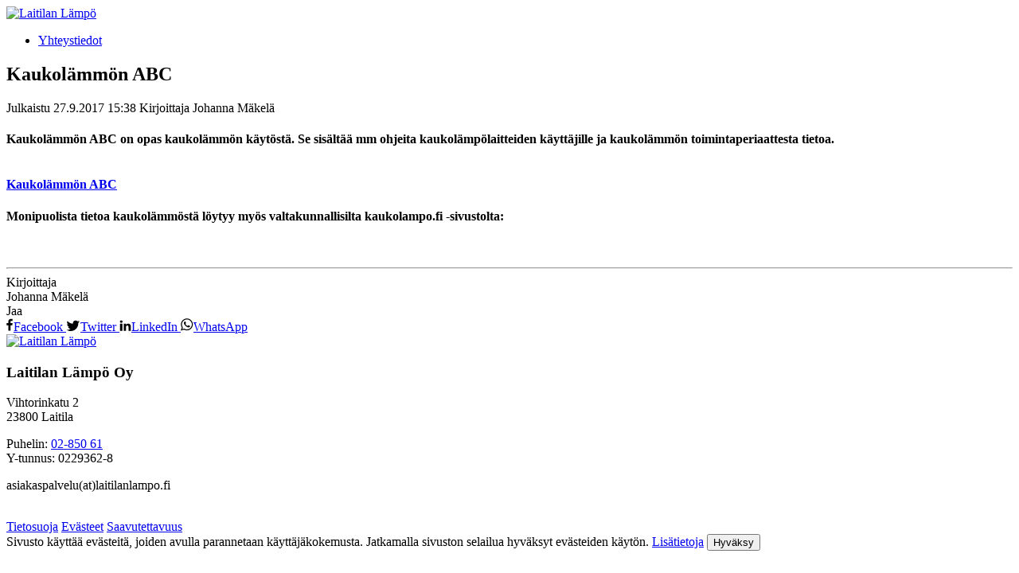

--- FILE ---
content_type: text/html; charset=utf-8
request_url: https://laitilanlampo.fi/yleista/kaukolammon-abc
body_size: 6613
content:
<!DOCTYPE html>
<!--[if IE 9 ]><html class="ie ie9" lang="fi"><![endif]-->
<!--[if (gt IE 9)|!(IE)]><!--><html lang="fi"><!--<![endif]-->
<head>

  <meta charset="utf-8"/>
<title>Kaukolämmön ABC</title>
<link rel="alternate" type="application/rss+xml" title="RSS" href="https://laitilanlampo.fi/rss" />
<!--[if gt IE 8]><!--><meta name="viewport" content="width=device-width, initial-scale=1"/><!--<![endif]-->


  <meta property="og:type" content="article" />
  <meta property="og:title" content="Kaukolämmön ABC" />
  <meta property="og:description" name="description" content="Kaukolämmön ABC" />
  <meta property="og:site_name" content="Laitilan Lämpö"/>
  <meta property="og:locale" content="fi_FI" />

  <meta property="og:ttl" content="345600">
  <meta property="og:url" content="https://laitilanlampo.fi/yleista/kaukolammon-abc" />

  <link rel="canonical" href="https://laitilanlampo.fi/yleista/kaukolammon-abc" />

  <meta property="og:image" content="https://flockler.com/thumbs/sites/2765/abc_s1200x630_c800x466_l0x0_q80_noupscale.jpg" />
  <meta property="og:image:secure_url" content="https://flockler.com/thumbs/sites/2765/abc_s1200x630_c800x466_l0x0_q80_noupscale.jpg" />
  <meta property="og:image:width" content="1200" />
  <meta property="og:image:height" content="630" />




  <meta property="twitter:card" content="summary_large_image" />






  
    
<link rel="stylesheet" media="screen" href="https://fl-1.cdn.flockler.com/assets/munich/customizations/laitilan_lampo/stylesheets/application-826e85bf3b650cbb2be029345e730f6fa27f649fbf7f550e3502b0b39394a15f.css" />




  <script type="text/javascript">
    window.WebFontConfig = {
      google: { families: [ 'Roboto:500,500italic,300,300italic,400:latin' ] },
      active: function () {
        if (window.Munich && window.Munich.fontsLoaded) {
          window.Munich.fontsLoaded();
        }
      }
    };
    (function() {
      var wf = document.createElement('script');
      wf.src = ('https:' == document.location.protocol ? 'https' : 'http') +
        '://ajax.googleapis.com/ajax/libs/webfont/1/webfont.js';
      wf.type = 'text/javascript';
      wf.async = 'true';
      var s = document.getElementsByTagName('script')[0];
      s.parentNode.insertBefore(wf, s);
    })();
</script>


  

  <script> (function(i,s,o,g,r,a,m){i['GoogleAnalyticsObject']=r;i[r]=i[r]||function(){ (i[r].q=i[r].q||[]).push(arguments)},i[r].l=1*new Date();a=s.createElement(o), m=s.getElementsByTagName(o)[0];a.async=1;a.src=g;m.parentNode.insertBefore(a,m) })(window,document,'script','https://www.google-analytics.com/analytics.js','ga'); ga('create', 'UA-105257004-1', 'auto'); ga('send', 'pageview'); </script>
</head>
<body class="view--articles view--articles-show is-article-view section-id-20575 article-id-17246946">
  

  <div class="page-container">
      <div class="outer-wrapper">
  <header class="site-head">
    <div class="site-head__wrapper">
      <a class="site-head__site-link site-head__site-link--logo" href="https://laitilanlampo.fi">
        <img class="site-head__logo" alt="Laitilan Lämpö"
             src="https://fl-1.cdn.flockler.com/assets/munich/customizations/laitilan_lampo/images/laitilan-lampo-logo-b4df0449bb59bd89ab89b59e7ce3380d0b1964fa99fc811ec9039a1e61124fb0.png" />
</a>
      <nav class="menu menu--header">
  <div class="menu__wrapper">
    <ul class="menu__items">
        <li class="menu__item menu__item--id-4451">
          <a class="menu__link" href="https://laitilanlampo.fi/yhteystiedot">Yhteystiedot</a>
        </li>
    </ul>
  </div>
</nav>

      
    </div>
  </header>
</div>



    <main class="main">
  
  <div class="article-wrapper ">
  <div class="article-content">
    <article class="article ">
    <header class="article__header">
  
  
  <h1 class="article__title">Kaukolämmön ABC</h1>
  <div class="article__meta">

      <meta content="2017-10-10T12:19:38+03:00">
    <span class="article__meta__info">
      <span class="article__meta__info article__meta__info--published">
        <span class="article__meta__label">
          Julkaistu
        </span>
        <time class="article__meta__value" datetime="2017-09-27T15:38:08+03:00" pubdate>
          27.9.2017 15:38
        </time>
      </span>
    </span>

    <span class="article__meta__info">
      <span class="article__meta__info article__meta__info--author">
        <span class="article__meta__label">
          Kirjoittaja
        </span>
        <span class="article__meta__value">
            Johanna Mäkelä
        </span>
      </span>
    </span>


</div>

</header>

    
    <div class="article__body">
  <h4 class="article__heading--h4">Kaukolämmön ABC on opas kaukolämmön käytöstä. Se sisältää mm ohjeita kaukolämpölaitteiden käyttäjille ja kaukolämmön toimintaperiaattesta tietoa.</h4>

<h4 class="article__heading--h4">
<br>
<a href="http://www2.energia.fi/Kaukolammon_ABC/#/article/1/page/1" target="_blank">Kaukolämmön ABC </a>
</h4>

<h4 class="article__heading--h4">Monipuolista tietoa kaukolämmöstä löytyy myös valtakunnallisilta kaukolampo.fi -sivustolta:</h4>

<figure class="article__figure">
<div class="article__figure__placeholder"><a class="article__figure__link" data-type="custom" href="http://www.kaukolampo.fi/" target="_blank"><img alt="" src="https://flockler.com/thumbs/sites/2765/viluttaako_s793x0_q80_noupscale.jpg"></a></div>
</figure>



</div>

    <footer class="article__footer">
  <hr class="article__footer-hr">
    <div class="article__authors">
    <div class="article__authors-label" id="article__authors-label">
      Kirjoittaja
    </div>

    <div class="article__authors-content" aria-labelledby="article__authors-label">
        <div class="article__author">
          <div class="article__author-body">
            <span class="article__author-name">
              Johanna Mäkelä
            </span>
          </div>
        </div>
    </div>
  </div>


  

    <div class="article__share">
  <div class="article__share-label" id="article__share-label">
    Jaa
  </div>
  <div class="article__share-container" aria-labelledby="article__share-label">


    <a href="https://www.facebook.com/sharer.php?u=https%3A%2F%2Flaitilanlampo.fi%2Fyleista%2Fkaukolammon-abc&amp;t=Kaukol%C3%A4mm%C3%B6n%20ABC"
       class="article__share-button article__share-button--facebook" target="_blank" rel="noopener">
      <svg width="9px" height="16px" viewBox="502 403 11 20" version="1.1" xmlns="http://www.w3.org/2000/svg" xmlns:xlink="http://www.w3.org/1999/xlink">
        <path d="M511.703138,403.991051 C511.401798,403.946408 510.36385,403.857122 509.158492,403.857122 C506.636167,403.857122 504.906255,405.397303 504.906255,408.220967 L504.906255,410.654006 L502.060269,410.654006 L502.060269,413.957581 L504.906255,413.957581 L504.906255,422.428573 L508.321437,422.428573 L508.321437,413.957581 L511.156262,413.957581 L511.59153,410.654006 L508.321437,410.654006 L508.321437,408.544628 C508.321437,407.595966 508.578134,406.937483 509.950904,406.937483 L511.703138,406.937483 L511.703138,403.991051 Z" stroke="none" fill="#000000" fill-rule="evenodd"></path>
      </svg><span class="article__share-title">Facebook</span>
    </a>
    <a href="https://twitter.com/intent/tweet?text=Kaukol%C3%A4mm%C3%B6n%20ABC&amp;url=https%3A%2F%2Flaitilanlampo.fi%2Fyleista%2Fkaukolammon-abc"
       class="article__share-button article__share-button--twitter" target="_blank" rel="noopener">
      <svg width="18px" height="14px" viewBox="442 406 19 15" version="1.1" xmlns="http://www.w3.org/2000/svg" xmlns:xlink="http://www.w3.org/1999/xlink">
        <path d="M460.080379,408.410699 C459.433056,408.689717 458.729931,408.890611 458.004483,408.968736 C458.752252,408.522307 459.321449,407.819181 459.589307,406.982126 C458.897342,407.395073 458.116091,407.696413 457.301358,407.852663 C456.642875,407.149537 455.705373,406.714269 454.667426,406.714269 C452.669656,406.714269 451.062511,408.332574 451.062511,410.319184 C451.062511,410.598202 451.095993,410.87722 451.151797,411.145078 C448.160722,410.988827 445.493308,409.560254 443.718752,407.372752 C443.406252,407.908467 443.22768,408.522307 443.22768,409.19195 C443.22768,410.441952 443.863842,411.546864 444.834825,412.194186 C444.243306,412.171864 443.68527,412.004454 443.205359,411.736596 L443.205359,411.781239 C443.205359,413.533473 444.444199,414.984368 446.095987,415.31919 C445.794647,415.397315 445.470986,415.441958 445.147325,415.441958 C444.91295,415.441958 444.689735,415.419636 444.466521,415.386154 C444.924111,416.814727 446.252237,417.852675 447.837061,417.886157 C446.59822,418.85714 445.046879,419.426337 443.361609,419.426337 C443.060269,419.426337 442.781251,419.415177 442.491072,419.381694 C444.087056,420.408481 445.98438,421 448.026793,421 C454.656265,421 458.283502,415.508922 458.283502,410.743291 C458.283502,410.587041 458.283502,410.430791 458.272341,410.274541 C458.975467,409.761147 459.589307,409.124986 460.080379,408.410699 L460.080379,408.410699 Z" stroke="none" fill="#000000" fill-rule="evenodd"></path>
      </svg><span class="article__share-title">Twitter</span>
    </a>
    <a href="https://www.linkedin.com/shareArticle?mini=true&amp;url=https%3A%2F%2Flaitilanlampo.fi%2Fyleista%2Fkaukolammon-abc&amp;title=Kaukol%C3%A4mm%C3%B6n%20ABC&amp;summary="
       class="article__share-button article__share-button--linkedin" target="_blank" rel="noopener">
      <svg width="15px" height="14px" viewBox="739 495 15 14" version="1.1" xmlns="http://www.w3.org/2000/svg" xmlns:xlink="http://www.w3.org/1999/xlink">
        <path d="M742.758932,499.866062 L739.8125,499.866062 L739.8125,508.714287 L742.758932,508.714287 L742.758932,499.866062 Z M742.946433,497.133916 C742.937504,496.267843 742.312503,495.607128 741.303573,495.607128 C740.303572,495.607128 739.642857,496.267843 739.642857,497.133916 C739.642857,497.982131 740.276786,498.660703 741.267859,498.660703 L741.285716,498.660703 C742.312503,498.660703 742.955361,497.982131 742.946433,497.133916 L742.946433,497.133916 Z M753.357159,503.642852 C753.357159,500.928563 751.910729,499.660704 749.973227,499.660704 C748.383939,499.660704 747.68751,500.544634 747.303581,501.151778 L747.321438,501.151778 L747.321438,499.866062 L744.383934,499.866062 C744.383934,499.866062 744.419649,500.69642 744.383934,508.714287 L747.321438,508.714287 L747.321438,503.776781 C747.321438,503.508923 747.348223,503.249994 747.419652,503.053566 C747.633938,502.526779 748.116082,501.982136 748.928582,501.982136 C749.991084,501.982136 750.419656,502.794637 750.419656,503.982138 L750.419656,508.714287 L753.357159,508.714287 L753.357159,503.642852 Z" stroke="none" fill="#000000" fill-rule="evenodd"></path>
      </svg><span class="article__share-title">LinkedIn</span>
    </a>
    <a href="whatsapp://send?text=Kaukol%C3%A4mm%C3%B6n%20ABC%3A%20https%3A%2F%2Flaitilanlampo.fi%2Fyleista%2Fkaukolammon-abc"
       class="article__share-button article__share-button--whatsapp" target="_blank" rel="noopener">
      <svg width="16px" height="16px" viewBox="550 405 18 18" version="1.1" xmlns="http://www.w3.org/2000/svg" xmlns:xlink="http://www.w3.org/1999/xlink">
        <path d="M560.993317,414.727671 C560.703138,414.727671 560.145101,415.810262 559.81028,415.810262 C559.720994,415.810262 559.642869,415.776779 559.564744,415.732137 C558.939743,415.419636 558.392867,415.095975 557.879474,414.604903 C557.455366,414.203117 556.986615,413.600438 556.741079,413.075883 C556.707597,413.02008 556.685276,412.964276 556.685276,412.908472 C556.685276,412.651776 557.455366,412.171864 557.455366,411.747757 C557.455366,411.63615 556.886169,410.118291 556.808044,409.928558 C556.696437,409.638379 556.640633,409.549093 556.339293,409.549093 C556.194204,409.549093 556.060275,409.515611 555.926346,409.515611 C555.691971,409.515611 555.513399,409.604897 555.345989,409.761147 C554.810274,410.26338 554.542416,410.787934 554.520095,411.524542 L554.520095,411.613828 C554.508934,412.383918 554.888399,413.154009 555.312506,413.779009 C556.272329,415.196422 557.265634,416.435262 558.861618,417.16071 C559.341529,417.383924 560.446441,417.852675 560.982156,417.852675 C561.618317,417.852675 562.656265,417.450889 562.912962,416.825888 C563.013408,416.569191 563.102694,416.256691 563.102694,415.977673 C563.102694,415.93303 563.102694,415.866065 563.080373,415.810262 C563.002248,415.676333 561.183049,414.727671 560.993317,414.727671 L560.993317,414.727671 Z M558.727689,420.642857 C557.36608,420.642857 556.015632,420.22991 554.877238,419.482141 L552.176342,420.341517 L553.058039,417.741068 C552.187503,416.54687 551.718752,415.107136 551.718752,413.63392 C551.718752,409.772308 554.866077,406.624983 558.727689,406.624983 C562.589301,406.624983 565.736626,409.772308 565.736626,413.63392 C565.736626,417.495532 562.589301,420.642857 558.727689,420.642857 L558.727689,420.642857 Z M558.727689,405.218731 C554.084826,405.218731 550.3125,408.991057 550.3125,413.63392 C550.3125,415.162939 550.725447,416.669638 551.517859,417.975443 L550,422.495537 L554.654023,421 C555.904025,421.691965 557.310277,422.049108 558.727689,422.049108 C563.370552,422.049108 567.142878,418.276782 567.142878,413.63392 C567.142878,408.991057 563.370552,405.218731 558.727689,405.218731 L558.727689,405.218731 Z" stroke="none" fill="#000000" fill-rule="evenodd"></path>
      </svg><span class="article__share-title">WhatsApp</span>
    </a>

</div>

</div>

</footer>

    
</article>

<script type="application/ld+json">
{"@context":"http://schema.org","@type":"Article","mainEntityOfPage":{"@type":"WebPage","@id":"https://laitilanlampo.fi/yleista/kaukolammon-abc"},"headline":"Kaukolämmön ABC","description":"Kaukolämmön ABC","datePublished":"2017-09-27T15:38:08+03:00","dateModified":"2017-10-10T12:19:38+03:00","image":{"@type":"ImageObject","url":"https://flockler.com/thumbs/sites/2765/abc_s1390x730_c800x466_l0x0.jpg","height":1390,"width":730},"author":{"@type":"Person","name":"Johanna Mäkelä"},"publisher":{"@type":"Organization","name":"Laitilan Lämpö","logo":null}}
</script>




  </div>
</div>

</main>

    <footer class="site-footer site-footer--laitilan">
  <div class="site-footer__wrapper">
    <div class="site-footer__section site-footer__section--logo">
      <a class="site-footer__site-link site-footer__site-link--logo" href="https://laitilanlampo.fi">
        <img class="site-footer__logo" alt="Laitilan Lämpö"
             src="https://fl-1.cdn.flockler.com/assets/munich/customizations/laitilan_lampo/images/laitilan-lampo-logo--footer-5b096d176438cee2c9d4e2db4727b20ef15486da11cb7fceb92fb34fdd557ed3.png" />
</a>    </div>
    <div class="site-footer__section">
      <h3 class="site-footer__title">Laitilan Lämpö Oy</h3>
      <div class="site-footer__section-content">
        <div class="site-footer__sub-section">
          <p>
            Vihtorinkatu 2<br>
            23800 Laitila
          </p>
        </div>
        <div class="site-footer__sub-section">
          <p>
            Puhelin: <a href="tel:0285061">02-850&nbsp;61</a><br>
            Y-tunnus: 0229362-8
          </p>
        </div>
        <div class="site-footer__sub-section">
          <p>
            asiakaspalvelu(at)laitilanlampo.fi<br>
            &nbsp;
          </p>
        </div>
      </div>
    </div>
  </div>

  <div class="footer__wrapper">
    <div class="footer__bottom-links">
      <span class="footer__bottom-link"><a class="footer__link" href="https://laitilanlampo.fi/tietosuojaseloste">Tietosuoja</a></span>
      <span class="footer__bottom-link"><a class="footer__link" href="https://laitilanlampo.fi/evastekaytannot">Evästeet</a></span>
      <span class="footer__bottom-link"><a class="footer__link" href="https://laitilanlampo.fi/saavutettavuus">Saavutettavuus</a></span>
    </div>
  </div>
</footer>

  </div>

  <form id="load-more-state-form" style="overflow:hidden;width:1px;height:1px;margin:0;padding:0;position:absolute;bottom:0;">
  <input id="load-more-state" type="checkbox" tabindex="-1" aria-hidden="true">
</form>

  <script>
  var Munich = Munich || {};
  Munich.siteId = 2765;
  Munich.itemsPerPage = 10;
  Munich.infiniteScroll = false;
  Munich.keepLoadMoreState = true;
  Munich.packeryMinWidth = 600;
  Munich.facebookPageId = null;

  var APIBASEPATH = "https://flockler.com/api";
</script>


  <script>window.twttr = (function(d, s, id) {
  var js, fjs = d.getElementsByTagName(s)[0],
    t = window.twttr || {};
  if (d.getElementById(id)) return t;
  js = d.createElement(s);
  js.id = id;
  js.src = "https://platform.twitter.com/widgets.js";
  fjs.parentNode.insertBefore(js, fjs);

  t._e = [];
  t.ready = function(f) {
    t._e.push(f);
  };

  return t;
}(document, "script", "twitter-wjs"));</script>

<script src="https://fl-1.cdn.flockler.com/assets/munich/javascripts/application-a431bdd16d2092a57b43c071145e6dd30ae648dcd4295c7d6d4bebd708f43297.js"></script>


    <div class="cookie-nag" aria-label="Evästeilmoitus">
    <script>
      var nag = document.querySelector('.cookie-nag');
      if ((document.cookie || '').indexOf('cookieconsent=true') !== -1) {
        nag.parentNode.removeChild( nag );
      } else {

        setTimeout(function() {
          nag.classList.add('cookie-nag--visible');
        }, 400);
      }
    </script>
    Sivusto käyttää evästeitä, joiden avulla parannetaan käyttäjäkokemusta. Jatkamalla sivuston selailua hyväksyt evästeiden käytön.
    <a href="https://laitilanlampo.fi/evastekaytannot">Lisätietoja</a>
    <button type="button" onclick="
      document.cookie = 'cookieconsent=true; path=/; max-age=31536000';
      nag.classList.remove('cookie-nag--visible');
      setTimeout(function() {
        nag.classList.add('cookie-nag--visible');
        nag.parentNode.removeChild( nag );
      }, 1000);
    ">Hyväksy</button>
  </div>

  
  
</body>
</html>



--- FILE ---
content_type: text/plain
request_url: https://www.google-analytics.com/j/collect?v=1&_v=j102&a=83771858&t=pageview&_s=1&dl=https%3A%2F%2Flaitilanlampo.fi%2Fyleista%2Fkaukolammon-abc&ul=en-us%40posix&dt=Kaukol%C3%A4mm%C3%B6n%20ABC&sr=1280x720&vp=1280x720&_u=IEBAAEABAAAAACAAI~&jid=1774162543&gjid=316133375&cid=828727300.1768940322&tid=UA-105257004-1&_gid=1567304751.1768940322&_r=1&_slc=1&z=1418547550
body_size: -451
content:
2,cG-PTSS7SS0KB